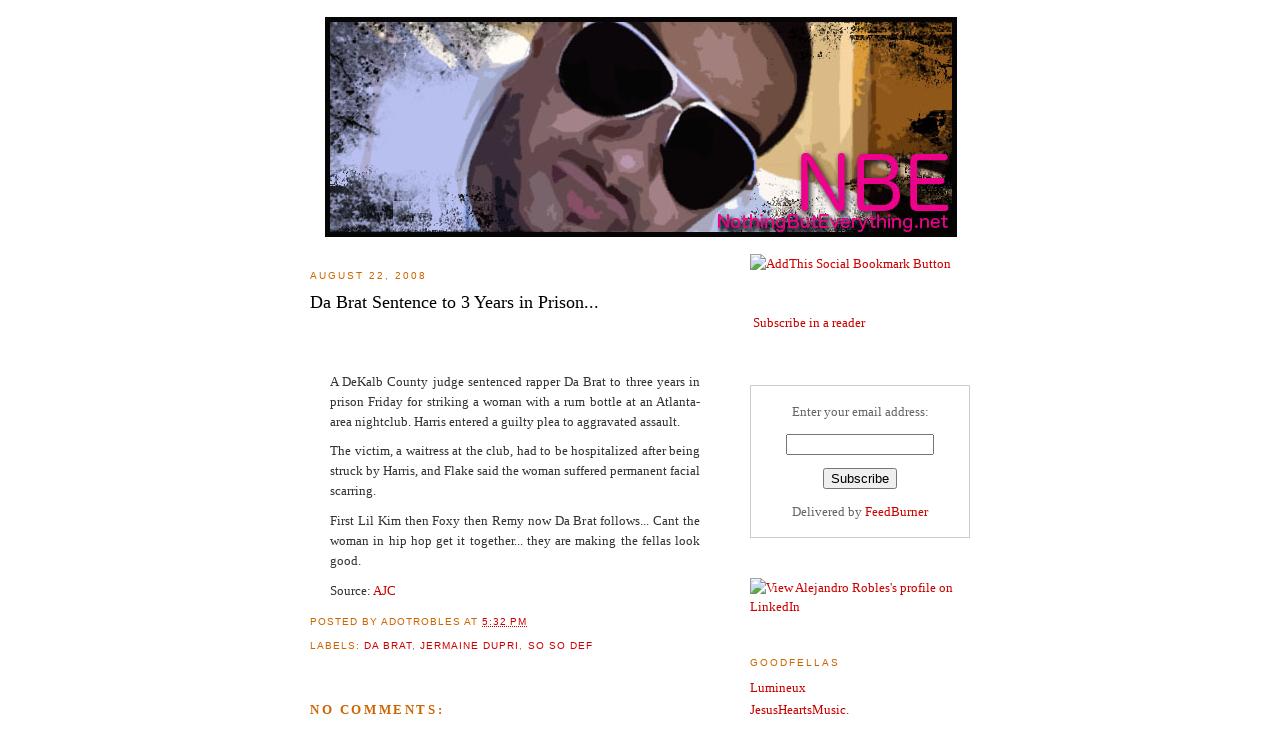

--- FILE ---
content_type: text/html; charset=UTF-8
request_url: http://adotrobles.blogspot.com/2008/08/da-brat-sentence-to-3-years-in-prison.html
body_size: 9342
content:
<!DOCTYPE html>
<html xmlns='http://www.w3.org/1999/xhtml' xmlns:b='http://www.google.com/2005/gml/b' xmlns:data='http://www.google.com/2005/gml/data' xmlns:expr='http://www.google.com/2005/gml/expr'>
<head>
<link href='https://www.blogger.com/static/v1/widgets/55013136-widget_css_bundle.css' rel='stylesheet' type='text/css'/>
<meta content='text/html; charset=UTF-8' http-equiv='Content-Type'/>
<meta content='blogger' name='generator'/>
<link href='http://adotrobles.blogspot.com/favicon.ico' rel='icon' type='image/x-icon'/>
<link href='http://adotrobles.blogspot.com/2008/08/da-brat-sentence-to-3-years-in-prison.html' rel='canonical'/>
<link rel="alternate" type="application/atom+xml" title="NothingButEverything - Atom" href="http://adotrobles.blogspot.com/feeds/posts/default" />
<link rel="alternate" type="application/rss+xml" title="NothingButEverything - RSS" href="http://adotrobles.blogspot.com/feeds/posts/default?alt=rss" />
<link rel="service.post" type="application/atom+xml" title="NothingButEverything - Atom" href="https://www.blogger.com/feeds/9047328769405747528/posts/default" />

<link rel="alternate" type="application/atom+xml" title="NothingButEverything - Atom" href="http://adotrobles.blogspot.com/feeds/8998347303632745258/comments/default" />
<!--Can't find substitution for tag [blog.ieCssRetrofitLinks]-->
<link href='http://www.myairshoes.com/wp-content/uploads/2006/12/da-brat-air-max.jpg' rel='image_src'/>
<meta content='http://adotrobles.blogspot.com/2008/08/da-brat-sentence-to-3-years-in-prison.html' property='og:url'/>
<meta content='Da Brat Sentence to 3 Years in Prison...' property='og:title'/>
<meta content='A DeKalb County judge sentenced rapper Da Brat to three years in prison Friday for striking a woman with a rum bottle at an Atlanta-area nig...' property='og:description'/>
<meta content='https://lh3.googleusercontent.com/blogger_img_proxy/AEn0k_uvjB3cwMcHDSUJgR85RF4r4Nb6ZPvruyU-slUvEmN8E3EK4mBA3Xn-XAUQyr3SCkjpfgpH_1tdr_1yRepPvL2HN0iqxtVJ2650DdIUoWijMk7H4k0c-8DNnWBL7OuscrX4y_yGowQHcqDlKA=w1200-h630-p-k-no-nu' property='og:image'/>
<title>NothingButEverything: Da Brat Sentence to 3 Years in Prison...</title>
<style id='page-skin-1' type='text/css'><!--
/*
-----------------------------------------------
Blogger Template Style
Name:     Minima
Designer: Douglas Bowman
URL:      www.stopdesign.com
Date:     26 Feb 2004
Updated by: Blogger Team
----------------------------------------------- */
/* Variable definitions
====================
<Variable name="bgcolor" description="Page Background Color"
type="color" default="#fff">
<Variable name="textcolor" description="Text Color"
type="color" default="#333">
<Variable name="linkcolor" description="Link Color"
type="color" default="#58a">
<Variable name="pagetitlecolor" description="Blog Title Color"
type="color" default="#666">
<Variable name="descriptioncolor" description="Blog Description Color"
type="color" default="#999">
<Variable name="titlecolor" description="Post Title Color"
type="color" default="#c60">
<Variable name="bordercolor" description="Border Color"
type="color" default="#ccc">
<Variable name="sidebarcolor" description="Sidebar Title Color"
type="color" default="#999">
<Variable name="sidebartextcolor" description="Sidebar Text Color"
type="color" default="#666">
<Variable name="visitedlinkcolor" description="Visited Link Color"
type="color" default="#999">
<Variable name="bodyfont" description="Text Font"
type="font" default="normal normal 100% Georgia, Serif">
<Variable name="headerfont" description="Sidebar Title Font"
type="font"
default="normal normal 78% 'Trebuchet MS',Trebuchet,Arial,Verdana,Sans-serif">
<Variable name="pagetitlefont" description="Blog Title Font"
type="font"
default="normal normal 200% Georgia, Serif">
<Variable name="descriptionfont" description="Blog Description Font"
type="font"
default="normal normal 78% 'Trebuchet MS', Trebuchet, Arial, Verdana, Sans-serif">
<Variable name="postfooterfont" description="Post Footer Font"
type="font"
default="normal normal 78% 'Trebuchet MS', Trebuchet, Arial, Verdana, Sans-serif">
*/
/* Use this with templates/template-twocol.html */
#navbar-iframe {
height: 0px;
visibility: hidden;
display: none;
}
body {
background:#ffffff;
margin:0;
color:#333333;
font:x-small Georgia Serif;
font-size/* */:/**/small;
font-size: /**/small;
text-align: center;
}
a:link {
color:#cc0000;
text-decoration:none;
}
a:visited {
color:#3D81EE;
text-decoration:none;
}
a:hover {
color:#000000;
text-decoration:underline;
}
a img {
border-width:0;
}
/* Header
-----------------------------------------------
*/
#header-wrapper {
width:660px;
margin:0 auto 10px;
border:1px solid #ffffff;
}
#header-inner {
background-position: center;
margin-left: auto;
margin-right: auto;
}
#header {
margin: 5px;
border: 1px solid #ffffff;
text-align: center;
color:#4c2600;
}
#header h1 {
margin:5px 5px 0;
padding:15px 20px .25em;
line-height:1.2em;
text-transform:uppercase;
letter-spacing:.2em;
font: normal normal 200% Georgia, Serif;
}
#header a {
color:#4c2600;
text-decoration:none;
}
#header a:hover {
color:#4c2600;
}
#header .description {
margin:0 5px 5px;
padding:0 20px 15px;
max-width:700px;
text-transform:uppercase;
letter-spacing:.2em;
line-height: 1.4em;
font: normal normal 78% 'Trebuchet MS', Trebuchet, Arial, Verdana, Sans-serif;
color: #15222b;
}
#header img {
margin-left: auto;
margin-right: auto;
}
/* Outer-Wrapper
----------------------------------------------- */
#outer-wrapper {
width: 660px;
margin:0 auto;
padding:10px;
text-align:left;
font: normal normal 100% Georgia, Serif;
}
#main-wrapper {
width: 410px;
float: left;
word-wrap: break-word; /* fix for long text breaking sidebar float in IE */
overflow: hidden;     /* fix for long non-text content breaking IE sidebar float */
}
#sidebar-wrapper {
width: 220px;
float: right;
word-wrap: break-word; /* fix for long text breaking sidebar float in IE */
overflow: hidden;      /* fix for long non-text content breaking IE sidebar float */
}
/* Headings
----------------------------------------------- */
h2 {
margin:1.5em 0 .75em;
font:normal normal 78% 'Trebuchet MS',Trebuchet,Arial,Verdana,Sans-serif;
line-height: 1.4em;
text-transform:uppercase;
letter-spacing:.2em;
color:#cc6600;
}
/* Posts
-----------------------------------------------
*/
h2.date-header {
margin:1.5em 0 .5em;
}
.post {
margin:.5em 0 1.5em;
border-bottom:1px dotted #ffffff;
padding-bottom:1.5em;
}
.post h3 {
margin:.25em 0 0;
padding:0 0 4px;
font-size:140%;
font-weight:normal;
line-height:1.4em;
color:#000000;
}
.post h3 a, .post h3 a:visited, .post h3 strong {
display:block;
text-decoration:none;
color:#000000;
font-weight:normal;
}
.post h3 strong, .post h3 a:hover {
color:#333333;
}
.post p {
margin:0 0 .75em;
line-height:1.6em;
}
.post-footer {
margin: .75em 0;
color:#cc6600;
text-transform:uppercase;
letter-spacing:.1em;
font: normal normal 78% 'Trebuchet MS', Trebuchet, Arial, Verdana, Sans-serif;
line-height: 1.4em;
}
.comment-link {
margin-left:.6em;
}
.post img {
padding:4px;
border:1px solid #ffffff;
}
.post blockquote {
margin:1em 20px;
}
.post blockquote p {
margin:.75em 0;
}
/* Comments
----------------------------------------------- */
#comments h4 {
margin:1em 0;
font-weight: bold;
line-height: 1.4em;
text-transform:uppercase;
letter-spacing:.2em;
color: #cc6600;
}
#comments-block {
margin:1em 0 1.5em;
line-height:1.6em;
}
#comments-block .comment-author {
margin:.5em 0;
}
#comments-block .comment-body {
margin:.25em 0 0;
}
#comments-block .comment-footer {
margin:-.25em 0 2em;
line-height: 1.4em;
text-transform:uppercase;
letter-spacing:.1em;
}
#comments-block .comment-body p {
margin:0 0 .75em;
}
.deleted-comment {
font-style:italic;
color:gray;
}
#blog-pager-newer-link {
float: left;
}
#blog-pager-older-link {
float: right;
}
#blog-pager {
text-align: center;
}
.feed-links {
clear: both;
line-height: 2.5em;
}
/* Sidebar Content
----------------------------------------------- */
.sidebar {
color: #666666;
line-height: 1.5em;
}
.sidebar ul {
list-style:none;
margin:0 0 0;
padding:0 0 0;
}
.sidebar li {
margin:0;
padding:0 0 .25em 15px;
text-indent:-15px;
line-height:1.5em;
}
.sidebar .widget, .main .widget {
border-bottom:1px dotted #ffffff;
margin:0 0 1.5em;
padding:0 0 1.5em;
}
.main .Blog {
border-bottom-width: 0;
}
/* Profile
----------------------------------------------- */
.profile-img {
float: left;
margin: 0 5px 5px 0;
padding: 4px;
border: 1px solid #ffffff;
}
.profile-data {
margin:0;
text-transform:uppercase;
letter-spacing:.1em;
font: normal normal 78% 'Trebuchet MS', Trebuchet, Arial, Verdana, Sans-serif;
color: #cc6600;
font-weight: bold;
line-height: 1.6em;
}
.profile-datablock {
margin:.5em 0 .5em;
}
.profile-textblock {
margin: 0.5em 0;
line-height: 1.6em;
}
.profile-link {
font: normal normal 78% 'Trebuchet MS', Trebuchet, Arial, Verdana, Sans-serif;
text-transform: uppercase;
letter-spacing: .1em;
}
/* Footer
----------------------------------------------- */
#footer {
width:660px;
clear:both;
margin:0 auto;
padding-top:15px;
line-height: 1.6em;
text-transform:uppercase;
letter-spacing:.1em;
text-align: center;
}
/** Page structure tweaks for layout editor wireframe */
body#layout #header {
margin-left: 0px;
margin-right: 0px;
}

--></style>
<link href='https://www.blogger.com/dyn-css/authorization.css?targetBlogID=9047328769405747528&amp;zx=19c72add-2f8a-4bc0-bcb3-c2cb528622d0' media='none' onload='if(media!=&#39;all&#39;)media=&#39;all&#39;' rel='stylesheet'/><noscript><link href='https://www.blogger.com/dyn-css/authorization.css?targetBlogID=9047328769405747528&amp;zx=19c72add-2f8a-4bc0-bcb3-c2cb528622d0' rel='stylesheet'/></noscript>
<meta name='google-adsense-platform-account' content='ca-host-pub-1556223355139109'/>
<meta name='google-adsense-platform-domain' content='blogspot.com'/>

<!-- data-ad-client=ca-pub-9699546343127080 -->

</head>
<body>
<div class='navbar section' id='navbar'><div class='widget Navbar' data-version='1' id='Navbar1'><script type="text/javascript">
    function setAttributeOnload(object, attribute, val) {
      if(window.addEventListener) {
        window.addEventListener('load',
          function(){ object[attribute] = val; }, false);
      } else {
        window.attachEvent('onload', function(){ object[attribute] = val; });
      }
    }
  </script>
<div id="navbar-iframe-container"></div>
<script type="text/javascript" src="https://apis.google.com/js/platform.js"></script>
<script type="text/javascript">
      gapi.load("gapi.iframes:gapi.iframes.style.bubble", function() {
        if (gapi.iframes && gapi.iframes.getContext) {
          gapi.iframes.getContext().openChild({
              url: 'https://www.blogger.com/navbar/9047328769405747528?po\x3d8998347303632745258\x26origin\x3dhttp://adotrobles.blogspot.com',
              where: document.getElementById("navbar-iframe-container"),
              id: "navbar-iframe"
          });
        }
      });
    </script><script type="text/javascript">
(function() {
var script = document.createElement('script');
script.type = 'text/javascript';
script.src = '//pagead2.googlesyndication.com/pagead/js/google_top_exp.js';
var head = document.getElementsByTagName('head')[0];
if (head) {
head.appendChild(script);
}})();
</script>
</div></div>
<div id='outer-wrapper'><div id='wrap2'>
<!-- skip links for text browsers -->
<span id='skiplinks' style='display:none;'>
<a href='#main'>skip to main </a> |
      <a href='#sidebar'>skip to sidebar</a>
</span>
<div id='header-wrapper'>
<div class='header section' id='header'><div class='widget Header' data-version='1' id='Header1'>
<div id='header-inner'>
<a href='http://adotrobles.blogspot.com/' style='display: block'>
<img alt='NothingButEverything' height='220px; ' id='Header1_headerimg' src='https://blogger.googleusercontent.com/img/b/R29vZ2xl/AVvXsEhFLtT0Be7YwqfPcdJWY7V5_1K26zj6AKNK4iIFKhu2C-fshH4P_irPY6Rr43WxugqAAP2ZgcaMZohL8k5obBJx7pcmbokttfnwerjRGLtCxztqpog887_O-YTUuZvRYfxFrKg_unJp6ME/s1600-r/NBE-Banner01.jpg' style='display: block' width='632px; '/>
</a>
</div>
</div></div>
</div>
<div id='content-wrapper'>
<div id='crosscol-wrapper' style='text-align:center'>
<div class='crosscol no-items section' id='crosscol'></div>
</div>
<div id='main-wrapper'>
<div class='main section' id='main'><div class='widget Blog' data-version='1' id='Blog1'>
<div class='blog-posts hfeed'>

          <div class="date-outer">
        
<h2 class='date-header'><span>August 22, 2008</span></h2>

          <div class="date-posts">
        
<div class='post-outer'>
<div class='post hentry'>
<a name='8998347303632745258'></a>
<h3 class='post-title entry-title'>
<a href='http://adotrobles.blogspot.com/2008/08/da-brat-sentence-to-3-years-in-prison.html'>Da Brat Sentence to 3 Years in Prison...</a>
</h3>
<div class='post-header-line-1'></div>
<div class='post-body entry-content'>
<p><a href="http://www.myairshoes.com/wp-content/uploads/2006/12/da-brat-air-max.jpg" onblur="try {parent.deselectBloggerImageGracefully();} catch(e) {}"><img alt="" border="0" src="http://www.myairshoes.com/wp-content/uploads/2006/12/da-brat-air-max.jpg" style="margin: 0px auto 10px; display: block; text-align: center; cursor: pointer; width: 400px;" /></a><br /><blockquote><p style="text-align: justify;">A DeKalb County judge sentenced rapper Da Brat to three years in prison Friday for striking a woman with a rum bottle at an Atlanta-area nightclub. Harris entered a guilty plea to aggravated assault. </p><p style="text-align: justify;">The victim, a waitress at the club, had to be hospitalized after being struck by Harris, and Flake said the woman suffered permanent facial scarring.<br /></p><p style="text-align: justify;">First Lil Kim then Foxy then Remy now Da Brat follows... Cant the woman in hip hop get it together... they are making the fellas look good.<br /></p><p style="text-align: justify;">Source: <a href="http://www.ajc.com/traffic/content/metro/dekalb/stories/2008/08/22/rapper_da_brat.html" target="_blank">AJC</a></p> </blockquote></p>
<div style='clear: both;'></div>
</div>
<div class='post-footer'>
<p class='post-footer-line post-footer-line-1'><span class='post-author vcard'>
Posted by
<span class='fn'>AdotRobles</span>
</span>
<span class='post-timestamp'>
at
<a class='timestamp-link' href='http://adotrobles.blogspot.com/2008/08/da-brat-sentence-to-3-years-in-prison.html' rel='bookmark' title='permanent link'><abbr class='published' title='2008-08-22T17:32:00-04:00'>5:32&#8239;PM</abbr></a>
</span>
<span class='post-comment-link'>
</span>
<span class='post-icons'>
<span class='item-control blog-admin pid-53926250'>
<a href='https://www.blogger.com/post-edit.g?blogID=9047328769405747528&postID=8998347303632745258&from=pencil' title='Edit Post'>
<img alt='' class='icon-action' height='18' src='https://resources.blogblog.com/img/icon18_edit_allbkg.gif' width='18'/>
</a>
</span>
</span>
</p>
<p class='post-footer-line post-footer-line-2'><span class='post-labels'>
Labels:
<a href='http://adotrobles.blogspot.com/search/label/Da%20Brat' rel='tag'>Da Brat</a>,
<a href='http://adotrobles.blogspot.com/search/label/jermaine%20dupri' rel='tag'>jermaine dupri</a>,
<a href='http://adotrobles.blogspot.com/search/label/So%20So%20Def' rel='tag'>So So Def</a>
</span>
</p>
<p class='post-footer-line post-footer-line-3'></p>
</div>
</div>
<div class='comments' id='comments'>
<a name='comments'></a>
<h4>No comments:</h4>
<div id='Blog1_comments-block-wrapper'>
<dl class='avatar-comment-indent' id='comments-block'>
</dl>
</div>
<p class='comment-footer'>
<a href='https://www.blogger.com/comment/fullpage/post/9047328769405747528/8998347303632745258' onclick=''>Post a Comment</a>
</p>
</div>
</div>

        </div></div>
      
</div>
<div class='blog-pager' id='blog-pager'>
<span id='blog-pager-newer-link'>
<a class='blog-pager-newer-link' href='http://adotrobles.blogspot.com/2008/08/buzzcuts-video-player.html' id='Blog1_blog-pager-newer-link' title='Newer Post'>Newer Post</a>
</span>
<span id='blog-pager-older-link'>
<a class='blog-pager-older-link' href='http://adotrobles.blogspot.com/2008/08/joe-buddens-padded-room-album-cover.html' id='Blog1_blog-pager-older-link' title='Older Post'>Older Post</a>
</span>
<a class='home-link' href='http://adotrobles.blogspot.com/'>Home</a>
</div>
<div class='clear'></div>
<div class='post-feeds'>
<div class='feed-links'>
Subscribe to:
<a class='feed-link' href='http://adotrobles.blogspot.com/feeds/8998347303632745258/comments/default' target='_blank' type='application/atom+xml'>Post Comments (Atom)</a>
</div>
</div>
</div></div>
</div>
<div id='sidebar-wrapper'>
<div class='sidebar section' id='sidebar'><div class='widget HTML' data-version='1' id='HTML3'>
<div class='widget-content'>
<a href="http://www.addthis.com/bookmark.php" target="_blank" onclick="window.open('http://www.addthis.com/bookmark.php?wt=nw&amp;pub=alejandrobles&amp;url='+encodeURIComponent(location.href)+'&amp;title='+encodeURIComponent(document.title), 'addthis', 'scrollbars=yes,menubar=no,width=620,height=520,resizable=yes,toolbar=no,location=no,status=no,screenX=200,screenY=100,left=200,top=100'); return false;" title="Bookmark using any bookmark manager!"><img border="0" alt="AddThis Social Bookmark Button" width="125" src="https://secure.addthis.com/button1-bm.gif" height="16"/></a>
</div>
<div class='clear'></div>
</div><div class='widget HTML' data-version='1' id='HTML2'>
<div class='widget-content'>
<p><a href="http://feeds.feedburner.com/adotrobles" rel="alternate" type="application/rss+xml"><img alt="" style="vertical-align:middle;border:0" src="http://www.feedburner.com/fb/images/pub/feed-icon16x16.png"/></a>&nbsp;<a href="http://feeds.feedburner.com/adotrobles" rel="alternate" type="application/rss+xml">Subscribe in a reader</a></p>
</div>
<div class='clear'></div>
</div><div class='widget HTML' data-version='1' id='HTML1'>
<div class='widget-content'>
<form action="http://www.feedburner.com/fb/a/emailverify" style="border:1px solid #ccc;padding:3px;text-align:center;" target="popupwindow" method="post" onsubmit="window.open('http://www.feedburner.com', 'popupwindow', 'scrollbars=yes,width=550,height=520');return true"><p>Enter your email address:</p><p><input style="width:140px" name="email" type="text"/></p><input value="http://feeds.feedburner.com/~e?ffid=1111405" name="url" type="hidden"/><input value="NothingButEverything" name="title" type="hidden"/><input value="en_US" name="loc" type="hidden"/><input value="Subscribe" type="submit"/><p>Delivered by <a href="http://www.feedburner.com" target="_blank">FeedBurner</a></p></form>
</div>
<div class='clear'></div>
</div><div class='widget HTML' data-version='1' id='HTML5'>
<div class='widget-content'>
<a href="http://www.linkedin.com/in/alejandrobles"><img border="0" width="160" alt="View Alejandro Robles's profile on LinkedIn" src="http://www.linkedin.com/img/webpromo/btn_viewmy_160x25.gif" height="25"/></a>
</div>
<div class='clear'></div>
</div><div class='widget LinkList' data-version='1' id='LinkList1'>
<h2>GoodFellas</h2>
<div class='widget-content'>
<ul>
<li><a href='http://tres-lumineux.blogspot.com/'>Lumineux</a></li>
<li><a href='http://www.jesusheartsmusic.com/'>JesusHeartsMusic.</a></li>
<li><a href='http://dalizasanchez.blogspot.com/'>A Mommy's Worth</a></li>
<li><a href='http://tdaait.wordpress.com/'>Cara Reynolds</a></li>
<li><a href='http://www.richardliriano.com/'>Richard Liriano</a></li>
</ul>
<div class='clear'></div>
</div>
</div><div class='widget Profile' data-version='1' id='Profile1'>
<h2>Contributors</h2>
<div class='widget-content'>
<ul>
<li><a class='profile-name-link g-profile' href='https://www.blogger.com/profile/16306362005906971081' style='background-image: url(//www.blogger.com/img/logo-16.png);'>AdotRobles</a></li>
<li><a class='profile-name-link g-profile' href='https://www.blogger.com/profile/09414163665605924943' style='background-image: url(//www.blogger.com/img/logo-16.png);'>Joshua Robles</a></li>
<li><a class='profile-name-link g-profile' href='https://www.blogger.com/profile/01827572639972322674' style='background-image: url(//www.blogger.com/img/logo-16.png);'>King Hand The 1st</a></li>
</ul>
<div class='clear'></div>
</div>
</div><div class='widget AdSense' data-version='1' id='AdSense1'>
<div class='widget-content'>
<script type="text/javascript"><!--
google_ad_client="pub-9699546343127080";
google_ad_host="pub-1556223355139109";
google_ad_host_channel="00000+00003+00035";
google_ad_width=125;
google_ad_height=125;
google_ad_format="125x125_as";
google_ad_type="text";
google_color_border="FFFFFF";
google_color_bg="FFFFFF";
google_color_link="999999";
google_color_url="CC6600";
google_color_text="666666";
//--></script>
<script type="text/javascript"
  src="http://pagead2.googlesyndication.com/pagead/show_ads.js">
</script>
<div class='clear'></div>
</div>
</div><div class='widget BlogArchive' data-version='1' id='BlogArchive1'>
<h2>Blog Archive</h2>
<div class='widget-content'>
<div id='ArchiveList'>
<div id='BlogArchive1_ArchiveList'>
<ul class='flat'>
<li class='archivedate'>
<a href='http://adotrobles.blogspot.com/2011_04_24_archive.html'>04/24</a> (1)
      </li>
<li class='archivedate'>
<a href='http://adotrobles.blogspot.com/2011_04_10_archive.html'>04/10</a> (1)
      </li>
<li class='archivedate'>
<a href='http://adotrobles.blogspot.com/2011_04_03_archive.html'>04/03</a> (5)
      </li>
<li class='archivedate'>
<a href='http://adotrobles.blogspot.com/2011_03_13_archive.html'>03/13</a> (1)
      </li>
<li class='archivedate'>
<a href='http://adotrobles.blogspot.com/2010_11_14_archive.html'>11/14</a> (1)
      </li>
<li class='archivedate'>
<a href='http://adotrobles.blogspot.com/2010_10_24_archive.html'>10/24</a> (2)
      </li>
<li class='archivedate'>
<a href='http://adotrobles.blogspot.com/2009_10_25_archive.html'>10/25</a> (27)
      </li>
<li class='archivedate'>
<a href='http://adotrobles.blogspot.com/2009_01_25_archive.html'>01/25</a> (20)
      </li>
<li class='archivedate'>
<a href='http://adotrobles.blogspot.com/2008_12_14_archive.html'>12/14</a> (1)
      </li>
<li class='archivedate'>
<a href='http://adotrobles.blogspot.com/2008_12_07_archive.html'>12/07</a> (4)
      </li>
<li class='archivedate'>
<a href='http://adotrobles.blogspot.com/2008_09_28_archive.html'>09/28</a> (13)
      </li>
<li class='archivedate'>
<a href='http://adotrobles.blogspot.com/2008_09_07_archive.html'>09/07</a> (2)
      </li>
<li class='archivedate'>
<a href='http://adotrobles.blogspot.com/2008_08_31_archive.html'>08/31</a> (1)
      </li>
<li class='archivedate'>
<a href='http://adotrobles.blogspot.com/2008_08_24_archive.html'>08/24</a> (2)
      </li>
<li class='archivedate'>
<a href='http://adotrobles.blogspot.com/2008_08_17_archive.html'>08/17</a> (10)
      </li>
<li class='archivedate'>
<a href='http://adotrobles.blogspot.com/2008_08_10_archive.html'>08/10</a> (1)
      </li>
<li class='archivedate'>
<a href='http://adotrobles.blogspot.com/2008_07_13_archive.html'>07/13</a> (1)
      </li>
<li class='archivedate'>
<a href='http://adotrobles.blogspot.com/2008_07_06_archive.html'>07/06</a> (3)
      </li>
<li class='archivedate'>
<a href='http://adotrobles.blogspot.com/2008_06_29_archive.html'>06/29</a> (9)
      </li>
<li class='archivedate'>
<a href='http://adotrobles.blogspot.com/2008_06_15_archive.html'>06/15</a> (1)
      </li>
<li class='archivedate'>
<a href='http://adotrobles.blogspot.com/2008_06_08_archive.html'>06/08</a> (3)
      </li>
<li class='archivedate'>
<a href='http://adotrobles.blogspot.com/2008_06_01_archive.html'>06/01</a> (17)
      </li>
<li class='archivedate'>
<a href='http://adotrobles.blogspot.com/2008_05_25_archive.html'>05/25</a> (4)
      </li>
<li class='archivedate'>
<a href='http://adotrobles.blogspot.com/2008_05_18_archive.html'>05/18</a> (9)
      </li>
<li class='archivedate'>
<a href='http://adotrobles.blogspot.com/2008_05_11_archive.html'>05/11</a> (3)
      </li>
<li class='archivedate'>
<a href='http://adotrobles.blogspot.com/2008_05_04_archive.html'>05/04</a> (1)
      </li>
<li class='archivedate'>
<a href='http://adotrobles.blogspot.com/2008_04_27_archive.html'>04/27</a> (12)
      </li>
<li class='archivedate'>
<a href='http://adotrobles.blogspot.com/2008_04_20_archive.html'>04/20</a> (20)
      </li>
<li class='archivedate'>
<a href='http://adotrobles.blogspot.com/2008_04_06_archive.html'>04/06</a> (10)
      </li>
<li class='archivedate'>
<a href='http://adotrobles.blogspot.com/2008_03_30_archive.html'>03/30</a> (16)
      </li>
<li class='archivedate'>
<a href='http://adotrobles.blogspot.com/2008_03_23_archive.html'>03/23</a> (15)
      </li>
<li class='archivedate'>
<a href='http://adotrobles.blogspot.com/2008_03_16_archive.html'>03/16</a> (15)
      </li>
<li class='archivedate'>
<a href='http://adotrobles.blogspot.com/2008_03_09_archive.html'>03/09</a> (7)
      </li>
<li class='archivedate'>
<a href='http://adotrobles.blogspot.com/2008_03_02_archive.html'>03/02</a> (13)
      </li>
<li class='archivedate'>
<a href='http://adotrobles.blogspot.com/2008_02_24_archive.html'>02/24</a> (21)
      </li>
<li class='archivedate'>
<a href='http://adotrobles.blogspot.com/2008_02_17_archive.html'>02/17</a> (16)
      </li>
<li class='archivedate'>
<a href='http://adotrobles.blogspot.com/2008_02_10_archive.html'>02/10</a> (19)
      </li>
<li class='archivedate'>
<a href='http://adotrobles.blogspot.com/2008_02_03_archive.html'>02/03</a> (21)
      </li>
<li class='archivedate'>
<a href='http://adotrobles.blogspot.com/2008_01_27_archive.html'>01/27</a> (15)
      </li>
<li class='archivedate'>
<a href='http://adotrobles.blogspot.com/2008_01_20_archive.html'>01/20</a> (3)
      </li>
<li class='archivedate'>
<a href='http://adotrobles.blogspot.com/2008_01_13_archive.html'>01/13</a> (16)
      </li>
<li class='archivedate'>
<a href='http://adotrobles.blogspot.com/2008_01_06_archive.html'>01/06</a> (20)
      </li>
<li class='archivedate'>
<a href='http://adotrobles.blogspot.com/2007_12_23_archive.html'>12/23</a> (1)
      </li>
<li class='archivedate'>
<a href='http://adotrobles.blogspot.com/2007_12_16_archive.html'>12/16</a> (9)
      </li>
<li class='archivedate'>
<a href='http://adotrobles.blogspot.com/2007_12_09_archive.html'>12/09</a> (23)
      </li>
<li class='archivedate'>
<a href='http://adotrobles.blogspot.com/2007_12_02_archive.html'>12/02</a> (23)
      </li>
<li class='archivedate'>
<a href='http://adotrobles.blogspot.com/2007_11_25_archive.html'>11/25</a> (19)
      </li>
<li class='archivedate'>
<a href='http://adotrobles.blogspot.com/2007_11_18_archive.html'>11/18</a> (18)
      </li>
<li class='archivedate'>
<a href='http://adotrobles.blogspot.com/2007_11_11_archive.html'>11/11</a> (33)
      </li>
<li class='archivedate'>
<a href='http://adotrobles.blogspot.com/2007_11_04_archive.html'>11/04</a> (28)
      </li>
<li class='archivedate'>
<a href='http://adotrobles.blogspot.com/2007_10_28_archive.html'>10/28</a> (37)
      </li>
<li class='archivedate'>
<a href='http://adotrobles.blogspot.com/2007_10_21_archive.html'>10/21</a> (44)
      </li>
<li class='archivedate'>
<a href='http://adotrobles.blogspot.com/2007_10_14_archive.html'>10/14</a> (41)
      </li>
<li class='archivedate'>
<a href='http://adotrobles.blogspot.com/2007_10_07_archive.html'>10/07</a> (33)
      </li>
<li class='archivedate'>
<a href='http://adotrobles.blogspot.com/2007_09_30_archive.html'>09/30</a> (45)
      </li>
<li class='archivedate'>
<a href='http://adotrobles.blogspot.com/2007_09_23_archive.html'>09/23</a> (30)
      </li>
<li class='archivedate'>
<a href='http://adotrobles.blogspot.com/2007_09_16_archive.html'>09/16</a> (34)
      </li>
<li class='archivedate'>
<a href='http://adotrobles.blogspot.com/2007_09_09_archive.html'>09/09</a> (33)
      </li>
<li class='archivedate'>
<a href='http://adotrobles.blogspot.com/2007_09_02_archive.html'>09/02</a> (25)
      </li>
<li class='archivedate'>
<a href='http://adotrobles.blogspot.com/2007_08_26_archive.html'>08/26</a> (35)
      </li>
<li class='archivedate'>
<a href='http://adotrobles.blogspot.com/2007_08_19_archive.html'>08/19</a> (40)
      </li>
<li class='archivedate'>
<a href='http://adotrobles.blogspot.com/2007_08_12_archive.html'>08/12</a> (20)
      </li>
</ul>
</div>
</div>
<div class='clear'></div>
</div>
</div></div>
</div>
<!-- spacer for skins that want sidebar and main to be the same height-->
<div class='clear'>&#160;</div>
</div>
<!-- end content-wrapper -->
<div id='footer-wrapper'>
<div class='footer section' id='footer'><div class='widget HTML' data-version='1' id='HTML4'>
<h2 class='title'>FeedBurner FeedCount</h2>
<div class='widget-content'>
<p><a href="http://feeds.feedburner.com/adotrobles"><img width="88" style="border:0" alt="" src="http://feeds.feedburner.com/~fc/adotrobles?bg=0000FF&amp;fg=FFFFFF&amp;anim=1" height="26"/></a></p>
</div>
<div class='clear'></div>
</div><div class='widget HTML' data-version='1' id='HTML7'>
<div class='widget-content'>
<iframe scrolling="no" frameborder="0" width="88" marginheight="0" src="http://widget.quantcast.com/adotrobles.blogspot.com/1" height="30" marginwidth="0"></iframe>
</div>
<div class='clear'></div>
</div><div class='widget HTML' data-version='1' id='HTML6'>
<h2 class='title'>NothingButEverything.Net</h2>
<div class='widget-content'>
<!-- Start Quantcast tag -->
<script src="http://edge.quantserve.com/quant.js" type="text/javascript"></script>
<script type="text/javascript">_qacct="p-bbsZbcvlKsq3-";quantserve();</script>
<noscript>
<a href="http://www.quantcast.com/p-bbsZbcvlKsq3-" target="_blank"><img border="0" style="display: none" width="1" alt="Quantcast" src="http://pixel.quantserve.com/pixel/p-bbsZbcvlKsq3-.gif" height="1"/></a>
</noscript>
<!-- End Quantcast tag -->
</div>
<div class='clear'></div>
</div></div>
</div>
</div></div>
<!-- end outer-wrapper --><script src='http://www.google-analytics.com/urchin.js' type='text/javascript'>
</script>
<script type='text/javascript'>
_uacct = "UA-2420258-2";
urchinTracker();
</script>

<script type="text/javascript" src="https://www.blogger.com/static/v1/widgets/1601900224-widgets.js"></script>
<script type='text/javascript'>
window['__wavt'] = 'AOuZoY5FlQD1ber-IL6dxOZie-M18hBhoQ:1762104547877';_WidgetManager._Init('//www.blogger.com/rearrange?blogID\x3d9047328769405747528','//adotrobles.blogspot.com/2008/08/da-brat-sentence-to-3-years-in-prison.html','9047328769405747528');
_WidgetManager._SetDataContext([{'name': 'blog', 'data': {'blogId': '9047328769405747528', 'title': 'NothingButEverything', 'url': 'http://adotrobles.blogspot.com/2008/08/da-brat-sentence-to-3-years-in-prison.html', 'canonicalUrl': 'http://adotrobles.blogspot.com/2008/08/da-brat-sentence-to-3-years-in-prison.html', 'homepageUrl': 'http://adotrobles.blogspot.com/', 'searchUrl': 'http://adotrobles.blogspot.com/search', 'canonicalHomepageUrl': 'http://adotrobles.blogspot.com/', 'blogspotFaviconUrl': 'http://adotrobles.blogspot.com/favicon.ico', 'bloggerUrl': 'https://www.blogger.com', 'hasCustomDomain': false, 'httpsEnabled': true, 'enabledCommentProfileImages': true, 'gPlusViewType': 'FILTERED_POSTMOD', 'adultContent': false, 'analyticsAccountNumber': '', 'encoding': 'UTF-8', 'locale': 'en-US', 'localeUnderscoreDelimited': 'en', 'languageDirection': 'ltr', 'isPrivate': false, 'isMobile': false, 'isMobileRequest': false, 'mobileClass': '', 'isPrivateBlog': false, 'isDynamicViewsAvailable': true, 'feedLinks': '\x3clink rel\x3d\x22alternate\x22 type\x3d\x22application/atom+xml\x22 title\x3d\x22NothingButEverything - Atom\x22 href\x3d\x22http://adotrobles.blogspot.com/feeds/posts/default\x22 /\x3e\n\x3clink rel\x3d\x22alternate\x22 type\x3d\x22application/rss+xml\x22 title\x3d\x22NothingButEverything - RSS\x22 href\x3d\x22http://adotrobles.blogspot.com/feeds/posts/default?alt\x3drss\x22 /\x3e\n\x3clink rel\x3d\x22service.post\x22 type\x3d\x22application/atom+xml\x22 title\x3d\x22NothingButEverything - Atom\x22 href\x3d\x22https://www.blogger.com/feeds/9047328769405747528/posts/default\x22 /\x3e\n\n\x3clink rel\x3d\x22alternate\x22 type\x3d\x22application/atom+xml\x22 title\x3d\x22NothingButEverything - Atom\x22 href\x3d\x22http://adotrobles.blogspot.com/feeds/8998347303632745258/comments/default\x22 /\x3e\n', 'meTag': '', 'adsenseClientId': 'ca-pub-9699546343127080', 'adsenseHostId': 'ca-host-pub-1556223355139109', 'adsenseHasAds': true, 'adsenseAutoAds': false, 'boqCommentIframeForm': true, 'loginRedirectParam': '', 'view': '', 'dynamicViewsCommentsSrc': '//www.blogblog.com/dynamicviews/4224c15c4e7c9321/js/comments.js', 'dynamicViewsScriptSrc': '//www.blogblog.com/dynamicviews/93b5482d11d1bbee', 'plusOneApiSrc': 'https://apis.google.com/js/platform.js', 'disableGComments': true, 'interstitialAccepted': false, 'sharing': {'platforms': [{'name': 'Get link', 'key': 'link', 'shareMessage': 'Get link', 'target': ''}, {'name': 'Facebook', 'key': 'facebook', 'shareMessage': 'Share to Facebook', 'target': 'facebook'}, {'name': 'BlogThis!', 'key': 'blogThis', 'shareMessage': 'BlogThis!', 'target': 'blog'}, {'name': 'X', 'key': 'twitter', 'shareMessage': 'Share to X', 'target': 'twitter'}, {'name': 'Pinterest', 'key': 'pinterest', 'shareMessage': 'Share to Pinterest', 'target': 'pinterest'}, {'name': 'Email', 'key': 'email', 'shareMessage': 'Email', 'target': 'email'}], 'disableGooglePlus': true, 'googlePlusShareButtonWidth': 0, 'googlePlusBootstrap': '\x3cscript type\x3d\x22text/javascript\x22\x3ewindow.___gcfg \x3d {\x27lang\x27: \x27en\x27};\x3c/script\x3e'}, 'hasCustomJumpLinkMessage': false, 'jumpLinkMessage': 'Read more', 'pageType': 'item', 'postId': '8998347303632745258', 'postImageUrl': 'http://www.myairshoes.com/wp-content/uploads/2006/12/da-brat-air-max.jpg', 'pageName': 'Da Brat Sentence to 3 Years in Prison...', 'pageTitle': 'NothingButEverything: Da Brat Sentence to 3 Years in Prison...'}}, {'name': 'features', 'data': {}}, {'name': 'messages', 'data': {'edit': 'Edit', 'linkCopiedToClipboard': 'Link copied to clipboard!', 'ok': 'Ok', 'postLink': 'Post Link'}}, {'name': 'template', 'data': {'name': 'custom', 'localizedName': 'Custom', 'isResponsive': false, 'isAlternateRendering': false, 'isCustom': true}}, {'name': 'view', 'data': {'classic': {'name': 'classic', 'url': '?view\x3dclassic'}, 'flipcard': {'name': 'flipcard', 'url': '?view\x3dflipcard'}, 'magazine': {'name': 'magazine', 'url': '?view\x3dmagazine'}, 'mosaic': {'name': 'mosaic', 'url': '?view\x3dmosaic'}, 'sidebar': {'name': 'sidebar', 'url': '?view\x3dsidebar'}, 'snapshot': {'name': 'snapshot', 'url': '?view\x3dsnapshot'}, 'timeslide': {'name': 'timeslide', 'url': '?view\x3dtimeslide'}, 'isMobile': false, 'title': 'Da Brat Sentence to 3 Years in Prison...', 'description': 'A DeKalb County judge sentenced rapper Da Brat to three years in prison Friday for striking a woman with a rum bottle at an Atlanta-area nig...', 'featuredImage': 'https://lh3.googleusercontent.com/blogger_img_proxy/AEn0k_uvjB3cwMcHDSUJgR85RF4r4Nb6ZPvruyU-slUvEmN8E3EK4mBA3Xn-XAUQyr3SCkjpfgpH_1tdr_1yRepPvL2HN0iqxtVJ2650DdIUoWijMk7H4k0c-8DNnWBL7OuscrX4y_yGowQHcqDlKA', 'url': 'http://adotrobles.blogspot.com/2008/08/da-brat-sentence-to-3-years-in-prison.html', 'type': 'item', 'isSingleItem': true, 'isMultipleItems': false, 'isError': false, 'isPage': false, 'isPost': true, 'isHomepage': false, 'isArchive': false, 'isLabelSearch': false, 'postId': 8998347303632745258}}]);
_WidgetManager._RegisterWidget('_NavbarView', new _WidgetInfo('Navbar1', 'navbar', document.getElementById('Navbar1'), {}, 'displayModeFull'));
_WidgetManager._RegisterWidget('_HeaderView', new _WidgetInfo('Header1', 'header', document.getElementById('Header1'), {}, 'displayModeFull'));
_WidgetManager._RegisterWidget('_BlogView', new _WidgetInfo('Blog1', 'main', document.getElementById('Blog1'), {'cmtInteractionsEnabled': false, 'lightboxEnabled': true, 'lightboxModuleUrl': 'https://www.blogger.com/static/v1/jsbin/6096503-lbx.js', 'lightboxCssUrl': 'https://www.blogger.com/static/v1/v-css/828616780-lightbox_bundle.css'}, 'displayModeFull'));
_WidgetManager._RegisterWidget('_HTMLView', new _WidgetInfo('HTML3', 'sidebar', document.getElementById('HTML3'), {}, 'displayModeFull'));
_WidgetManager._RegisterWidget('_HTMLView', new _WidgetInfo('HTML2', 'sidebar', document.getElementById('HTML2'), {}, 'displayModeFull'));
_WidgetManager._RegisterWidget('_HTMLView', new _WidgetInfo('HTML1', 'sidebar', document.getElementById('HTML1'), {}, 'displayModeFull'));
_WidgetManager._RegisterWidget('_HTMLView', new _WidgetInfo('HTML5', 'sidebar', document.getElementById('HTML5'), {}, 'displayModeFull'));
_WidgetManager._RegisterWidget('_LinkListView', new _WidgetInfo('LinkList1', 'sidebar', document.getElementById('LinkList1'), {}, 'displayModeFull'));
_WidgetManager._RegisterWidget('_ProfileView', new _WidgetInfo('Profile1', 'sidebar', document.getElementById('Profile1'), {}, 'displayModeFull'));
_WidgetManager._RegisterWidget('_AdSenseView', new _WidgetInfo('AdSense1', 'sidebar', document.getElementById('AdSense1'), {}, 'displayModeFull'));
_WidgetManager._RegisterWidget('_BlogArchiveView', new _WidgetInfo('BlogArchive1', 'sidebar', document.getElementById('BlogArchive1'), {'languageDirection': 'ltr', 'loadingMessage': 'Loading\x26hellip;'}, 'displayModeFull'));
_WidgetManager._RegisterWidget('_HTMLView', new _WidgetInfo('HTML4', 'footer', document.getElementById('HTML4'), {}, 'displayModeFull'));
_WidgetManager._RegisterWidget('_HTMLView', new _WidgetInfo('HTML7', 'footer', document.getElementById('HTML7'), {}, 'displayModeFull'));
_WidgetManager._RegisterWidget('_HTMLView', new _WidgetInfo('HTML6', 'footer', document.getElementById('HTML6'), {}, 'displayModeFull'));
</script>
</body>
</html>

--- FILE ---
content_type: text/html; charset=utf-8
request_url: https://www.google.com/recaptcha/api2/aframe
body_size: 264
content:
<!DOCTYPE HTML><html><head><meta http-equiv="content-type" content="text/html; charset=UTF-8"></head><body><script nonce="e8nngmMVh2dQnzl0jvaGGg">/** Anti-fraud and anti-abuse applications only. See google.com/recaptcha */ try{var clients={'sodar':'https://pagead2.googlesyndication.com/pagead/sodar?'};window.addEventListener("message",function(a){try{if(a.source===window.parent){var b=JSON.parse(a.data);var c=clients[b['id']];if(c){var d=document.createElement('img');d.src=c+b['params']+'&rc='+(localStorage.getItem("rc::a")?sessionStorage.getItem("rc::b"):"");window.document.body.appendChild(d);sessionStorage.setItem("rc::e",parseInt(sessionStorage.getItem("rc::e")||0)+1);localStorage.setItem("rc::h",'1762104550238');}}}catch(b){}});window.parent.postMessage("_grecaptcha_ready", "*");}catch(b){}</script></body></html>